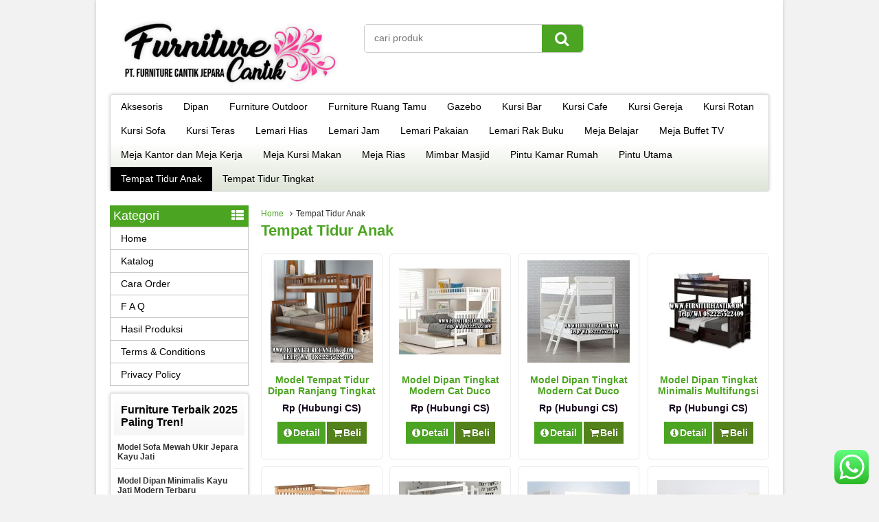

--- FILE ---
content_type: text/html; charset=UTF-8
request_url: https://modelpintu.com/category/tempat-tidur-anak/
body_size: 8845
content:
<!DOCTYPE html>
<!--[if IE]>
<script src="http://html5shiv.googlecode.com/svn/trunk/html5.js"></script>
<![endif]-->
<head>
<meta charset="utf-8">
<title>Tempat Tidur Anak | Model Pintu Minimalis Rumah Kamar Utama Kupu Tarung Terbaru Dari Kayu</title>
<link rel="profile" href="http://gmpg.org/xfn/11" />
<link rel="pingback" href="https://modelpintu.com/xmlrpc.php" />
<meta name="viewport" content="width=device-width, initial-scale=1.0">
		<link rel="Shortcut Icon" href="https://modelpintu.com/wp-content/uploads/2025/07/PT-Furniture-Cantik-Jepara.png" type="image/x-icon" />
		
<!-- All in One SEO Pack 3.3.5 by Michael Torbert of Semper Fi Web Design[153,251] -->

<meta name="keywords"  content="dipan anak,dipan anak jati,dipan anak kayu jati,dipan anak minimalis,dipan kayu jati,dipan minimalis,dipan tingkat,dipan tingkat anak kayu jati modern,dipan tingkat anak pink biru,dipan tingkat anak tangga laci,dipan tingkat duco khas eropa,dipan tingkat duco minimalis mewah,dipan tingkat duco minimalis mewah terbaru,dipan tingkat duco minimalis modern,dipan tingkat duco minimalis modern mewah,dipan tingkat duco minimalis putih,dipan tingkat duco modern mewah,dipan tingkat duco terbaru modern,dipan tingkat kayu jati,dipan tingkat kayu jati mewah terbaru,dipan tingkat kayu jati modern,dipan tingkat minimalis cat duco,dipan tingkat minimalis coklat modern,dipan tingkat minimalis multifungsi,dipan tingkat modern cat duco,harga dipan anak,kamar set anak kayu jati,kamar set anak terbaru karakter,kamar set kayu jati,kamar set minimalis,model dipan tingkat duco khas eropa,model dipan tingkat duco mewah minimalis,model dipan tingkat duco minimalis,model dipan tingkat duco modern,model dipan tingkat minimalis multifungsi,model dipan tingkat modern cat duco,model tempat tidur anak minimalis duco modern,model tempat tidur tingkat minimalis jati,model tempat tidur tingkat minimalis natural,model tempat tidur tingkat natural,ranjang anak,tempat tidur anak,tempat tidur anak minimalis duco mewah,tempat tidur anak minimalis jati duco,tempat tidur tingkat,tempat tidur tingkat duco khas eropa,tempat tidur tingkat duco modern jepara,tempat tidur tingkat mewah natural,tempat tidur tingkat minimalis jati duco,tempat tidur tingkat minimalis jati modern,tempat tidur tingkat minimalis modern jepara,tempat tidur tingkat minimalis modern natural,tempat tidur tingkat minimalis natural,tempat tidur tingkat model minimalis duco,tempat tidur tingkat modern mewah 2023,tempat tidur tingkat modern minimalis,tempat tidur tingkat modern terbaru,dipan tingkat duco,model tempat tidur tingkat modern minimalis,tempat tidur tingkat modern minimalis natural" />
<meta name="robots" content="noindex,follow" />
<link rel="next" href="https://modelpintu.com/category/tempat-tidur-anak/page/2/" />

<script type="application/ld+json" class="aioseop-schema">{"@context":"https://schema.org","@graph":[{"@type":"Organization","@id":"https://modelpintu.com/#organization","url":"https://modelpintu.com/","name":"Model Pintu Minimalis Rumah Kamar Utama Kupu Tarung Terbaru Dari Kayu","sameAs":[]},{"@type":"WebSite","@id":"https://modelpintu.com/#website","url":"https://modelpintu.com/","name":"Model Pintu Minimalis Rumah Kamar Utama Kupu Tarung Terbaru Dari Kayu","publisher":{"@id":"https://modelpintu.com/#organization"}},{"@type":"CollectionPage","@id":"https://modelpintu.com/category/tempat-tidur-anak/#collectionpage","url":"https://modelpintu.com/category/tempat-tidur-anak/","inLanguage":"id-ID","name":"Tempat Tidur Anak","isPartOf":{"@id":"https://modelpintu.com/#website"}}]}</script>
<link rel="canonical" href="https://modelpintu.com/category/tempat-tidur-anak/" />
<!-- All in One SEO Pack -->
<link rel='dns-prefetch' href='//s.w.org' />
		<script type="text/javascript">
			window._wpemojiSettings = {"baseUrl":"https:\/\/s.w.org\/images\/core\/emoji\/11\/72x72\/","ext":".png","svgUrl":"https:\/\/s.w.org\/images\/core\/emoji\/11\/svg\/","svgExt":".svg","source":{"concatemoji":"https:\/\/modelpintu.com\/wp-includes\/js\/wp-emoji-release.min.js"}};
			!function(e,a,t){var n,r,o,i=a.createElement("canvas"),p=i.getContext&&i.getContext("2d");function s(e,t){var a=String.fromCharCode;p.clearRect(0,0,i.width,i.height),p.fillText(a.apply(this,e),0,0);e=i.toDataURL();return p.clearRect(0,0,i.width,i.height),p.fillText(a.apply(this,t),0,0),e===i.toDataURL()}function c(e){var t=a.createElement("script");t.src=e,t.defer=t.type="text/javascript",a.getElementsByTagName("head")[0].appendChild(t)}for(o=Array("flag","emoji"),t.supports={everything:!0,everythingExceptFlag:!0},r=0;r<o.length;r++)t.supports[o[r]]=function(e){if(!p||!p.fillText)return!1;switch(p.textBaseline="top",p.font="600 32px Arial",e){case"flag":return s([55356,56826,55356,56819],[55356,56826,8203,55356,56819])?!1:!s([55356,57332,56128,56423,56128,56418,56128,56421,56128,56430,56128,56423,56128,56447],[55356,57332,8203,56128,56423,8203,56128,56418,8203,56128,56421,8203,56128,56430,8203,56128,56423,8203,56128,56447]);case"emoji":return!s([55358,56760,9792,65039],[55358,56760,8203,9792,65039])}return!1}(o[r]),t.supports.everything=t.supports.everything&&t.supports[o[r]],"flag"!==o[r]&&(t.supports.everythingExceptFlag=t.supports.everythingExceptFlag&&t.supports[o[r]]);t.supports.everythingExceptFlag=t.supports.everythingExceptFlag&&!t.supports.flag,t.DOMReady=!1,t.readyCallback=function(){t.DOMReady=!0},t.supports.everything||(n=function(){t.readyCallback()},a.addEventListener?(a.addEventListener("DOMContentLoaded",n,!1),e.addEventListener("load",n,!1)):(e.attachEvent("onload",n),a.attachEvent("onreadystatechange",function(){"complete"===a.readyState&&t.readyCallback()})),(n=t.source||{}).concatemoji?c(n.concatemoji):n.wpemoji&&n.twemoji&&(c(n.twemoji),c(n.wpemoji)))}(window,document,window._wpemojiSettings);
		</script>
		<style type="text/css">
img.wp-smiley,
img.emoji {
	display: inline !important;
	border: none !important;
	box-shadow: none !important;
	height: 1em !important;
	width: 1em !important;
	margin: 0 .07em !important;
	vertical-align: -0.1em !important;
	background: none !important;
	padding: 0 !important;
}
</style>
<link rel='stylesheet' id='ht_ctc_main_css-css'  href='https://modelpintu.com/wp-content/plugins/click-to-chat-for-whatsapp/new/inc/assets/css/main.css' type='text/css' media='all' />
<link rel='stylesheet' id='vcss-css'  href='https://modelpintu.com/wp-content/themes/WP-Niaga/css/v-css.css' type='text/css' media='all' />
<link rel='stylesheet' id='style-css'  href='https://modelpintu.com/wp-content/themes/WP-Niaga/style.css' type='text/css' media='all' />
<link rel='https://api.w.org/' href='https://modelpintu.com/wp-json/' />
<link rel="EditURI" type="application/rsd+xml" title="RSD" href="https://modelpintu.com/xmlrpc.php?rsd" />
<link rel="wlwmanifest" type="application/wlwmanifest+xml" href="https://modelpintu.com/wp-includes/wlwmanifest.xml" /> 
		<script type="text/javascript">
        var templateDirectory = "https://modelpintu.com/wp-content/themes/WP-Niaga";
        var popup_act = "0";
        </script>
<style type="text/css">
body{
margin:0px auto;
padding:0px;
background-color:#F2F2F2;}
a, h1, h2, h3, h4  {color:#4ca522;}
.vtr-menu-icon {background-color: #4ca522;}
.vtr-menu  li.active > a,.vtr-menu  li.active,
.vtr-menu  li:hover > a {
	background-color: #4ca522;
	}
.wp-pagenavi a:hover{
	color:#FFFFFF;
	background-color:#4ca522;
	}
.current{color:#FFFFFF;background-color:#4ca522;}
.cart i.icon-basket {color:#4ca522;}
@media screen and (min-width: 685px) {
	.cart a{
		color:#4ca522;
		}
		.btn a{
	color: #FFF;
}
.btn-cart a{
	color: #fff;
	}
	.btn-cart i a{
	color: #fff;
	}

}
#marquee {
	color: #fff;
	font-weight:bold;
	background-color: #4ca522;
	}
#footbar{
	border-top-width: 5px;
	border-top-style: solid;
	border-top-color: #4ca522;
	}
.search-button {
    background-color: #4ca522;
	}
.sidebar-menu-icon {background-color: #4ca522;}
.sidebar h4{background-color: #E5E5E5;}
.sidebar .box ul li a:hover{ color: #4ca522; }
.wp-niaga-harga{ color:#16061e; }
.btn{ background-color: #53821a; }
.btn:disabled {background: #666;} 
.btn-kiri{background-color: #4ca522; }
.btn-kanan{background-color: #53821a; }
.button-widget-link{color:#4ca522;}
.telp-number{color:#4ca522;}
.tombol-sms{background-color:#4ca522;}
.tombol-email{background-color:#4ca522;}
.vtr-title{color: #4ca522;}
#status li.active {	background-color:#4ca522;color: #fff;}
.top-header{background-color:#4ca522;}
.footer{background-color:#4ca522;}
</style>

</head>
<body>

<div id="wrap">
<div class="header">
            <div class="header-atas">
                
            </div>
                
            <div class="header-kiri">
                <a href="https://modelpintu.com" title="Model Pintu Minimalis Rumah Kamar Utama Kupu Tarung Terbaru Dari Kayu">
<img src="https://modelpintu.com/wp-content/uploads/2025/09/PT-Furniture-Cantik-Jepara-Website-Logo.png" alt="Model Pintu Minimalis Rumah Kamar Utama Kupu Tarung Terbaru Dari Kayu" ></a>
            </div>
            
            <div class="header-tengah">
            	<div class='search-box1'>
                          <form action='https://modelpintu.com' class='search-form' method='get' >
                            <input required class='search-text' name='s' placeholder='cari produk' type='text'/>
                            <button class='search-button' type='submit'><i class="icon-search"></i></button>
                          </form>
                </div>   
            </div>
        
            <div class="header-kanan">
		                    </div>
            
            <div class="header-bawah">
                <div class="vtr-menu-wrap">
                    <div class="vtr-menu-icon">Menu<i class="icon-th-list pull-right"></i></div>
                    <div class="menu-menu-samping-container"><ul id="menu-menu-samping" class="vtr-menu"><li id="menu-item-4795" class="menu-item menu-item-type-taxonomy menu-item-object-category menu-item-4795"><a href="https://modelpintu.com/category/aksesoris/">Aksesoris</a></li>
<li id="menu-item-4796" class="menu-item menu-item-type-taxonomy menu-item-object-category menu-item-4796"><a href="https://modelpintu.com/category/dipan/">Dipan</a></li>
<li id="menu-item-4797" class="menu-item menu-item-type-taxonomy menu-item-object-category menu-item-4797"><a href="https://modelpintu.com/category/furniture-outdoor/">Furniture Outdoor</a></li>
<li id="menu-item-4798" class="menu-item menu-item-type-taxonomy menu-item-object-category menu-item-4798"><a href="https://modelpintu.com/category/furniture-ruang-tamu/">Furniture Ruang Tamu</a></li>
<li id="menu-item-4799" class="menu-item menu-item-type-taxonomy menu-item-object-category menu-item-4799"><a href="https://modelpintu.com/category/gazebo/">Gazebo</a></li>
<li id="menu-item-4800" class="menu-item menu-item-type-taxonomy menu-item-object-category menu-item-4800"><a href="https://modelpintu.com/category/kursi-bar/">Kursi Bar</a></li>
<li id="menu-item-4801" class="menu-item menu-item-type-taxonomy menu-item-object-category menu-item-4801"><a href="https://modelpintu.com/category/kursi-cafe/">Kursi Cafe</a></li>
<li id="menu-item-4802" class="menu-item menu-item-type-taxonomy menu-item-object-category menu-item-4802"><a href="https://modelpintu.com/category/kursi-gereja/">Kursi Gereja</a></li>
<li id="menu-item-4803" class="menu-item menu-item-type-taxonomy menu-item-object-category menu-item-4803"><a href="https://modelpintu.com/category/kursi-rotan/">Kursi Rotan</a></li>
<li id="menu-item-4804" class="menu-item menu-item-type-taxonomy menu-item-object-category menu-item-4804"><a href="https://modelpintu.com/category/kursi-sofa/">Kursi Sofa</a></li>
<li id="menu-item-4805" class="menu-item menu-item-type-taxonomy menu-item-object-category menu-item-4805"><a href="https://modelpintu.com/category/kursi-teras/">Kursi Teras</a></li>
<li id="menu-item-4806" class="menu-item menu-item-type-taxonomy menu-item-object-category menu-item-4806"><a href="https://modelpintu.com/category/lemari-hias/">Lemari Hias</a></li>
<li id="menu-item-4807" class="menu-item menu-item-type-taxonomy menu-item-object-category menu-item-4807"><a href="https://modelpintu.com/category/lemari-jam/">Lemari Jam</a></li>
<li id="menu-item-4808" class="menu-item menu-item-type-taxonomy menu-item-object-category menu-item-4808"><a href="https://modelpintu.com/category/lemari-pakaian/">Lemari Pakaian</a></li>
<li id="menu-item-4809" class="menu-item menu-item-type-taxonomy menu-item-object-category menu-item-4809"><a href="https://modelpintu.com/category/lemari-rak-buku/">Lemari Rak Buku</a></li>
<li id="menu-item-4810" class="menu-item menu-item-type-taxonomy menu-item-object-category menu-item-4810"><a href="https://modelpintu.com/category/meja-belajar/">Meja Belajar</a></li>
<li id="menu-item-4811" class="menu-item menu-item-type-taxonomy menu-item-object-category menu-item-4811"><a href="https://modelpintu.com/category/meja-buffet-tv/">Meja Buffet TV</a></li>
<li id="menu-item-4812" class="menu-item menu-item-type-taxonomy menu-item-object-category menu-item-4812"><a href="https://modelpintu.com/category/meja-kantor-dan-meja-kerja/">Meja Kantor dan Meja Kerja</a></li>
<li id="menu-item-4813" class="menu-item menu-item-type-taxonomy menu-item-object-category menu-item-4813"><a href="https://modelpintu.com/category/meja-kursi-makan/">Meja Kursi Makan</a></li>
<li id="menu-item-4814" class="menu-item menu-item-type-taxonomy menu-item-object-category menu-item-4814"><a href="https://modelpintu.com/category/meja-rias/">Meja Rias</a></li>
<li id="menu-item-4815" class="menu-item menu-item-type-taxonomy menu-item-object-category menu-item-4815"><a href="https://modelpintu.com/category/mimbar-masjid/">Mimbar Masjid</a></li>
<li id="menu-item-4816" class="menu-item menu-item-type-taxonomy menu-item-object-category menu-item-4816"><a href="https://modelpintu.com/category/pintu-kamar-rumah/">Pintu Kamar Rumah</a></li>
<li id="menu-item-4817" class="menu-item menu-item-type-taxonomy menu-item-object-category menu-item-4817"><a href="https://modelpintu.com/category/pintu-utama/">Pintu Utama</a></li>
<li id="menu-item-4818" class="menu-item menu-item-type-taxonomy menu-item-object-category current-menu-item menu-item-4818"><a href="https://modelpintu.com/category/tempat-tidur-anak/">Tempat Tidur Anak</a></li>
<li id="menu-item-4819" class="menu-item menu-item-type-taxonomy menu-item-object-category menu-item-4819"><a href="https://modelpintu.com/category/tempat-tidur-tingkat/">Tempat Tidur Tingkat</a></li>
</ul></div>                </div>
            </div>
</div><div class="container">
    <div class="content">
        <div class="breadcrumbs"><div xmlns:v="https://schema.org/#"><span typeof="v:Breadcrumb"><a rel="v:url" property="v:title" href="https://modelpintu.com/">Home</a></span><i class="icon-angle-right"></i>Tempat Tidur Anak</div></div>        <h1> Tempat Tidur Anak        </h1>
        <div class="post"></div>        <div class="vtr-row">
	    <div class="wp-niaga-thumb"> 
        <div class="wp-niaga-gambar-center">
        	<div class="wp-niaga-gambar"><a href="https://modelpintu.com/model-tempat-tidur-dipan-ranjang-tingkat-kayu-jati/" title="Model Tempat Tidur Dipan Ranjang Tingkat Kayu Jati">			<img class="lazy" src="https://modelpintu.com/wp-content/themes/WP-Niaga/images/asli.png" data-original="https://modelpintu.com/wp-content/uploads/2025/02/Tempat-Tidur-Dipan-Ranjang-Tingkat-Kayu-Jati-149x149.png" alt="Model Tempat Tidur Dipan Ranjang Tingkat Kayu Jati" width="149" height="149"/>
			</a></div>
        </div>
        <div class="wp-niaga-title"><h2><a href="https://modelpintu.com/model-tempat-tidur-dipan-ranjang-tingkat-kayu-jati/" title="Model Tempat Tidur Dipan Ranjang Tingkat Kayu Jati">Model Tempat Tidur Dipan Ranjang Tingkat Kayu Jati</a></h2></div>
        <div class="wp-niaga-harga">Rp (Hubungi CS) <span class="coret"></span></div>
        						  <div class="tombol">
						  <a class="btn btn-kiri" href="https://modelpintu.com/model-tempat-tidur-dipan-ranjang-tingkat-kayu-jati/" ><i class="icon-info-circled"></i>Detail</a>
						  <a class="popup-modal btn btn-kanan" href="#vtr-beli-4443"><i class="icon-basket"></i>Beli</a>
						  </div>
				  			<!--start modal popup-->
			<div class="vtr-popup mfp-hide" id="vtr-beli-4443">
				<a class="vtr-popup-close" href="#"><i class="icon-cancel"></i></a>
				<div class="telp"><span class="telp-number">Order Sekarang &raquo; SMS : 082225522409</span><br/>
				ketik : Kode - Nama barang - Nama dan alamat pengiriman </div>
				<table class="vtr-table" >
					 
					<tr><td >Nama Barang</td><td>Model Tempat Tidur Dipan Ranjang Tingkat Kayu Jati</td></tr> 
					<tr><td>Harga </td><td>Rp (Hubungi CS) <span class="coret"></span></td></tr>
					 
				</table>
				<a class="btn pull-right" href="https://modelpintu.com/model-tempat-tidur-dipan-ranjang-tingkat-kayu-jati/" title="Model Tempat Tidur Dipan Ranjang Tingkat Kayu Jati">Lihat Detail <i class="icon-right-open pull-right"></i></a>
                <div style="clear: both"></div>

			</div>
			<!--end modal popup-->
</div>        <div class="wp-niaga-thumb"> 
        <div class="wp-niaga-gambar-center">
        	<div class="wp-niaga-gambar"><a href="https://modelpintu.com/model-dipan-tingkat-modern-cat-duco-mewah/" title="Model Dipan Tingkat Modern Cat Duco Mewah">			<img class="lazy" src="https://modelpintu.com/wp-content/themes/WP-Niaga/images/asli.png" data-original="https://modelpintu.com/wp-content/uploads/2024/01/Model-Dipan-Tingkat-Modern-Cat-Duco-Mewah-149x125.jpg" alt="Model Dipan Tingkat Modern Cat Duco Mewah" width="149" height="125"/>
			</a></div>
        </div>
        <div class="wp-niaga-title"><h2><a href="https://modelpintu.com/model-dipan-tingkat-modern-cat-duco-mewah/" title="Model Dipan Tingkat Modern Cat Duco Mewah">Model Dipan Tingkat Modern Cat Duco Mewah</a></h2></div>
        <div class="wp-niaga-harga">Rp (Hubungi CS) <span class="coret"></span></div>
        						  <div class="tombol">
						  <a class="btn btn-kiri" href="https://modelpintu.com/model-dipan-tingkat-modern-cat-duco-mewah/" ><i class="icon-info-circled"></i>Detail</a>
						  <a class="popup-modal btn btn-kanan" href="#vtr-beli-3834"><i class="icon-basket"></i>Beli</a>
						  </div>
				  			<!--start modal popup-->
			<div class="vtr-popup mfp-hide" id="vtr-beli-3834">
				<a class="vtr-popup-close" href="#"><i class="icon-cancel"></i></a>
				<div class="telp"><span class="telp-number">Order Sekarang &raquo; SMS : 082225522409</span><br/>
				ketik : Kode - Nama barang - Nama dan alamat pengiriman </div>
				<table class="vtr-table" >
					 
					<tr><td >Nama Barang</td><td>Model Dipan Tingkat Modern Cat Duco Mewah</td></tr> 
					<tr><td>Harga </td><td>Rp (Hubungi CS) <span class="coret"></span></td></tr>
					 
				</table>
				<a class="btn pull-right" href="https://modelpintu.com/model-dipan-tingkat-modern-cat-duco-mewah/" title="Model Dipan Tingkat Modern Cat Duco Mewah">Lihat Detail <i class="icon-right-open pull-right"></i></a>
                <div style="clear: both"></div>

			</div>
			<!--end modal popup-->
</div>        <div class="wp-niaga-thumb"> 
        <div class="wp-niaga-gambar-center">
        	<div class="wp-niaga-gambar"><a href="https://modelpintu.com/model-dipan-tingkat-modern-cat-duco/" title="Model Dipan Tingkat Modern Cat Duco">			<img class="lazy" src="https://modelpintu.com/wp-content/themes/WP-Niaga/images/asli.png" data-original="https://modelpintu.com/wp-content/uploads/2023/12/Model-Dipan-Tingkat-Modern-Cat-Duco-149x149.jpg" alt="Model Dipan Tingkat Modern Cat Duco" width="149" height="149"/>
			</a></div>
        </div>
        <div class="wp-niaga-title"><h2><a href="https://modelpintu.com/model-dipan-tingkat-modern-cat-duco/" title="Model Dipan Tingkat Modern Cat Duco">Model Dipan Tingkat Modern Cat Duco</a></h2></div>
        <div class="wp-niaga-harga">Rp (Hubungi CS) <span class="coret"></span></div>
        						  <div class="tombol">
						  <a class="btn btn-kiri" href="https://modelpintu.com/model-dipan-tingkat-modern-cat-duco/" ><i class="icon-info-circled"></i>Detail</a>
						  <a class="popup-modal btn btn-kanan" href="#vtr-beli-3778"><i class="icon-basket"></i>Beli</a>
						  </div>
				  			<!--start modal popup-->
			<div class="vtr-popup mfp-hide" id="vtr-beli-3778">
				<a class="vtr-popup-close" href="#"><i class="icon-cancel"></i></a>
				<div class="telp"><span class="telp-number">Order Sekarang &raquo; SMS : 082225522409</span><br/>
				ketik : Kode - Nama barang - Nama dan alamat pengiriman </div>
				<table class="vtr-table" >
					 
					<tr><td >Nama Barang</td><td>Model Dipan Tingkat Modern Cat Duco</td></tr> 
					<tr><td>Harga </td><td>Rp (Hubungi CS) <span class="coret"></span></td></tr>
					 
				</table>
				<a class="btn pull-right" href="https://modelpintu.com/model-dipan-tingkat-modern-cat-duco/" title="Model Dipan Tingkat Modern Cat Duco">Lihat Detail <i class="icon-right-open pull-right"></i></a>
                <div style="clear: both"></div>

			</div>
			<!--end modal popup-->
</div>        <div class="wp-niaga-thumb"> 
        <div class="wp-niaga-gambar-center">
        	<div class="wp-niaga-gambar"><a href="https://modelpintu.com/model-dipan-tingkat-minimalis-multifungsi/" title="Model Dipan Tingkat Minimalis Multifungsi">			<img class="lazy" src="https://modelpintu.com/wp-content/themes/WP-Niaga/images/asli.png" data-original="https://modelpintu.com/wp-content/uploads/2023/11/Model-Dipan-Tingkat-Minimalis-Multifungsi-149x149.jpg" alt="Model Dipan Tingkat Minimalis Multifungsi" width="149" height="149"/>
			</a></div>
        </div>
        <div class="wp-niaga-title"><h2><a href="https://modelpintu.com/model-dipan-tingkat-minimalis-multifungsi/" title="Model Dipan Tingkat Minimalis Multifungsi">Model Dipan Tingkat Minimalis Multifungsi</a></h2></div>
        <div class="wp-niaga-harga">Rp (Hubungi CS) <span class="coret"></span></div>
        						  <div class="tombol">
						  <a class="btn btn-kiri" href="https://modelpintu.com/model-dipan-tingkat-minimalis-multifungsi/" ><i class="icon-info-circled"></i>Detail</a>
						  <a class="popup-modal btn btn-kanan" href="#vtr-beli-3714"><i class="icon-basket"></i>Beli</a>
						  </div>
				  			<!--start modal popup-->
			<div class="vtr-popup mfp-hide" id="vtr-beli-3714">
				<a class="vtr-popup-close" href="#"><i class="icon-cancel"></i></a>
				<div class="telp"><span class="telp-number">Order Sekarang &raquo; SMS : 082225522409</span><br/>
				ketik : Kode - Nama barang - Nama dan alamat pengiriman </div>
				<table class="vtr-table" >
					 
					<tr><td >Nama Barang</td><td>Model Dipan Tingkat Minimalis Multifungsi</td></tr> 
					<tr><td>Harga </td><td>Rp (Hubungi CS) <span class="coret"></span></td></tr>
					 
				</table>
				<a class="btn pull-right" href="https://modelpintu.com/model-dipan-tingkat-minimalis-multifungsi/" title="Model Dipan Tingkat Minimalis Multifungsi">Lihat Detail <i class="icon-right-open pull-right"></i></a>
                <div style="clear: both"></div>

			</div>
			<!--end modal popup-->
</div>        <div class="wp-niaga-thumb"> 
        <div class="wp-niaga-gambar-center">
        	<div class="wp-niaga-gambar"><a href="https://modelpintu.com/model-tempat-tidur-tingkat-natural/" title="Model Tempat Tidur Tingkat Natural">			<img class="lazy" src="https://modelpintu.com/wp-content/themes/WP-Niaga/images/asli.png" data-original="https://modelpintu.com/wp-content/uploads/2023/11/Model-Tempat-Tidur-Tingkat-Natural-149x149.jpg" alt="Model Tempat Tidur Tingkat Natural" width="149" height="149"/>
			</a></div>
        </div>
        <div class="wp-niaga-title"><h2><a href="https://modelpintu.com/model-tempat-tidur-tingkat-natural/" title="Model Tempat Tidur Tingkat Natural">Model Tempat Tidur Tingkat Natural</a></h2></div>
        <div class="wp-niaga-harga">Rp (Hubungi CS) <span class="coret"></span></div>
        						  <div class="tombol">
						  <a class="btn btn-kiri" href="https://modelpintu.com/model-tempat-tidur-tingkat-natural/" ><i class="icon-info-circled"></i>Detail</a>
						  <a class="popup-modal btn btn-kanan" href="#vtr-beli-3672"><i class="icon-basket"></i>Beli</a>
						  </div>
				  			<!--start modal popup-->
			<div class="vtr-popup mfp-hide" id="vtr-beli-3672">
				<a class="vtr-popup-close" href="#"><i class="icon-cancel"></i></a>
				<div class="telp"><span class="telp-number">Order Sekarang &raquo; SMS : 082225522409</span><br/>
				ketik : Kode - Nama barang - Nama dan alamat pengiriman </div>
				<table class="vtr-table" >
					 
					<tr><td >Nama Barang</td><td>Model Tempat Tidur Tingkat Natural</td></tr> 
					<tr><td>Harga </td><td>Rp (Hubungi CS) <span class="coret"></span></td></tr>
					 
				</table>
				<a class="btn pull-right" href="https://modelpintu.com/model-tempat-tidur-tingkat-natural/" title="Model Tempat Tidur Tingkat Natural">Lihat Detail <i class="icon-right-open pull-right"></i></a>
                <div style="clear: both"></div>

			</div>
			<!--end modal popup-->
</div>        <div class="wp-niaga-thumb"> 
        <div class="wp-niaga-gambar-center">
        	<div class="wp-niaga-gambar"><a href="https://modelpintu.com/model-dipan-tingkat-duco-modern/" title="Model Dipan Tingkat Duco Modern">			<img class="lazy" src="https://modelpintu.com/wp-content/themes/WP-Niaga/images/asli.png" data-original="https://modelpintu.com/wp-content/uploads/2023/10/Model-Dipan-Tingkat-Duco-Modern-149x125.jpg" alt="Model Dipan Tingkat Duco Modern" width="149" height="125"/>
			</a></div>
        </div>
        <div class="wp-niaga-title"><h2><a href="https://modelpintu.com/model-dipan-tingkat-duco-modern/" title="Model Dipan Tingkat Duco Modern">Model Dipan Tingkat Duco Modern</a></h2></div>
        <div class="wp-niaga-harga">Rp (Hubungi CS) <span class="coret"></span></div>
        						  <div class="tombol">
						  <a class="btn btn-kiri" href="https://modelpintu.com/model-dipan-tingkat-duco-modern/" ><i class="icon-info-circled"></i>Detail</a>
						  <a class="popup-modal btn btn-kanan" href="#vtr-beli-3634"><i class="icon-basket"></i>Beli</a>
						  </div>
				  			<!--start modal popup-->
			<div class="vtr-popup mfp-hide" id="vtr-beli-3634">
				<a class="vtr-popup-close" href="#"><i class="icon-cancel"></i></a>
				<div class="telp"><span class="telp-number">Order Sekarang &raquo; SMS : 082225522409</span><br/>
				ketik : Kode - Nama barang - Nama dan alamat pengiriman </div>
				<table class="vtr-table" >
					 
					<tr><td >Nama Barang</td><td>Model Dipan Tingkat Duco Modern</td></tr> 
					<tr><td>Harga </td><td>Rp (Hubungi CS) <span class="coret"></span></td></tr>
					 
				</table>
				<a class="btn pull-right" href="https://modelpintu.com/model-dipan-tingkat-duco-modern/" title="Model Dipan Tingkat Duco Modern">Lihat Detail <i class="icon-right-open pull-right"></i></a>
                <div style="clear: both"></div>

			</div>
			<!--end modal popup-->
</div>        <div class="wp-niaga-thumb"> 
        <div class="wp-niaga-gambar-center">
        	<div class="wp-niaga-gambar"><a href="https://modelpintu.com/model-dipan-tingkat-duco-mewah-minimalis/" title="Model Dipan Tingkat Duco Mewah Minimalis">			<img class="lazy" src="https://modelpintu.com/wp-content/themes/WP-Niaga/images/asli.png" data-original="https://modelpintu.com/wp-content/uploads/2023/10/Model-Dipan-Tingkat-Duco-Mewah-Minimalis-149x124.jpg" alt="Model Dipan Tingkat Duco Mewah Minimalis" width="149" height="124"/>
			</a></div>
        </div>
        <div class="wp-niaga-title"><h2><a href="https://modelpintu.com/model-dipan-tingkat-duco-mewah-minimalis/" title="Model Dipan Tingkat Duco Mewah Minimalis">Model Dipan Tingkat Duco Mewah Minimalis</a></h2></div>
        <div class="wp-niaga-harga">Rp (Hubungi CS) <span class="coret"></span></div>
        						  <div class="tombol">
						  <a class="btn btn-kiri" href="https://modelpintu.com/model-dipan-tingkat-duco-mewah-minimalis/" ><i class="icon-info-circled"></i>Detail</a>
						  <a class="popup-modal btn btn-kanan" href="#vtr-beli-3601"><i class="icon-basket"></i>Beli</a>
						  </div>
				  			<!--start modal popup-->
			<div class="vtr-popup mfp-hide" id="vtr-beli-3601">
				<a class="vtr-popup-close" href="#"><i class="icon-cancel"></i></a>
				<div class="telp"><span class="telp-number">Order Sekarang &raquo; SMS : 082225522409</span><br/>
				ketik : Kode - Nama barang - Nama dan alamat pengiriman </div>
				<table class="vtr-table" >
					 
					<tr><td >Nama Barang</td><td>Model Dipan Tingkat Duco Mewah Minimalis</td></tr> 
					<tr><td>Harga </td><td>Rp (Hubungi CS) <span class="coret"></span></td></tr>
					 
				</table>
				<a class="btn pull-right" href="https://modelpintu.com/model-dipan-tingkat-duco-mewah-minimalis/" title="Model Dipan Tingkat Duco Mewah Minimalis">Lihat Detail <i class="icon-right-open pull-right"></i></a>
                <div style="clear: both"></div>

			</div>
			<!--end modal popup-->
</div>        <div class="wp-niaga-thumb"> 
        <div class="wp-niaga-gambar-center">
        	<div class="wp-niaga-gambar"><a href="https://modelpintu.com/model-dipan-tingkat-duco-khas-eropa/" title="Model Dipan Tingkat Duco Khas Eropa">			<img class="lazy" src="https://modelpintu.com/wp-content/themes/WP-Niaga/images/asli.png" data-original="https://modelpintu.com/wp-content/uploads/2023/09/Model-Dipan-Tingkat-Duco-Khas-Eropa-149x129.jpg" alt="Model Dipan Tingkat Duco Khas Eropa" width="149" height="129"/>
			</a></div>
        </div>
        <div class="wp-niaga-title"><h2><a href="https://modelpintu.com/model-dipan-tingkat-duco-khas-eropa/" title="Model Dipan Tingkat Duco Khas Eropa">Model Dipan Tingkat Duco Khas Eropa</a></h2></div>
        <div class="wp-niaga-harga">Rp (Hubungi CS) <span class="coret"></span></div>
        						  <div class="tombol">
						  <a class="btn btn-kiri" href="https://modelpintu.com/model-dipan-tingkat-duco-khas-eropa/" ><i class="icon-info-circled"></i>Detail</a>
						  <a class="popup-modal btn btn-kanan" href="#vtr-beli-3567"><i class="icon-basket"></i>Beli</a>
						  </div>
				  			<!--start modal popup-->
			<div class="vtr-popup mfp-hide" id="vtr-beli-3567">
				<a class="vtr-popup-close" href="#"><i class="icon-cancel"></i></a>
				<div class="telp"><span class="telp-number">Order Sekarang &raquo; SMS : 082225522409</span><br/>
				ketik : Kode - Nama barang - Nama dan alamat pengiriman </div>
				<table class="vtr-table" >
					 
					<tr><td >Nama Barang</td><td>Model Dipan Tingkat Duco Khas Eropa</td></tr> 
					<tr><td>Harga </td><td>Rp (Hubungi CS) <span class="coret"></span></td></tr>
					 
				</table>
				<a class="btn pull-right" href="https://modelpintu.com/model-dipan-tingkat-duco-khas-eropa/" title="Model Dipan Tingkat Duco Khas Eropa">Lihat Detail <i class="icon-right-open pull-right"></i></a>
                <div style="clear: both"></div>

			</div>
			<!--end modal popup-->
</div>        <div class="wp-niaga-thumb"> 
        <div class="wp-niaga-gambar-center">
        	<div class="wp-niaga-gambar"><a href="https://modelpintu.com/model-dipan-tingkat-duco-minimalis/" title="Model Dipan Tingkat Duco Minimalis">			<img class="lazy" src="https://modelpintu.com/wp-content/themes/WP-Niaga/images/asli.png" data-original="https://modelpintu.com/wp-content/uploads/2023/09/Model-Dipan-Tingkat-Duco-Minimalis-138x149.jpg" alt="Model Dipan Tingkat Duco Minimalis" width="138" height="149"/>
			</a></div>
        </div>
        <div class="wp-niaga-title"><h2><a href="https://modelpintu.com/model-dipan-tingkat-duco-minimalis/" title="Model Dipan Tingkat Duco Minimalis">Model Dipan Tingkat Duco Minimalis</a></h2></div>
        <div class="wp-niaga-harga">Rp (Hubungi CS) <span class="coret"></span></div>
        						  <div class="tombol">
						  <a class="btn btn-kiri" href="https://modelpintu.com/model-dipan-tingkat-duco-minimalis/" ><i class="icon-info-circled"></i>Detail</a>
						  <a class="popup-modal btn btn-kanan" href="#vtr-beli-3521"><i class="icon-basket"></i>Beli</a>
						  </div>
				  			<!--start modal popup-->
			<div class="vtr-popup mfp-hide" id="vtr-beli-3521">
				<a class="vtr-popup-close" href="#"><i class="icon-cancel"></i></a>
				<div class="telp"><span class="telp-number">Order Sekarang &raquo; SMS : 082225522409</span><br/>
				ketik : Kode - Nama barang - Nama dan alamat pengiriman </div>
				<table class="vtr-table" >
					 
					<tr><td >Nama Barang</td><td>Model Dipan Tingkat Duco Minimalis</td></tr> 
					<tr><td>Harga </td><td>Rp (Hubungi CS) <span class="coret"></span></td></tr>
					 
				</table>
				<a class="btn pull-right" href="https://modelpintu.com/model-dipan-tingkat-duco-minimalis/" title="Model Dipan Tingkat Duco Minimalis">Lihat Detail <i class="icon-right-open pull-right"></i></a>
                <div style="clear: both"></div>

			</div>
			<!--end modal popup-->
</div>        <div class="wp-niaga-thumb"> 
        <div class="wp-niaga-gambar-center">
        	<div class="wp-niaga-gambar"><a href="https://modelpintu.com/model-tempat-tidur-anak-minimalis-duco-modern/" title="Model Tempat Tidur Anak Minimalis Duco Modern">			<img class="lazy" src="https://modelpintu.com/wp-content/themes/WP-Niaga/images/asli.png" data-original="https://modelpintu.com/wp-content/uploads/2023/08/Model-Tempat-Tidur-Anak-Minimalis-Duco-Modern-149x131.jpg" alt="Model Tempat Tidur Anak Minimalis Duco Modern" width="149" height="131"/>
			</a></div>
        </div>
        <div class="wp-niaga-title"><h2><a href="https://modelpintu.com/model-tempat-tidur-anak-minimalis-duco-modern/" title="Model Tempat Tidur Anak Minimalis Duco Modern">Model Tempat Tidur Anak Minimalis Duco Modern</a></h2></div>
        <div class="wp-niaga-harga">Rp (Hubungi CS) <span class="coret"></span></div>
        						  <div class="tombol">
						  <a class="btn btn-kiri" href="https://modelpintu.com/model-tempat-tidur-anak-minimalis-duco-modern/" ><i class="icon-info-circled"></i>Detail</a>
						  <a class="popup-modal btn btn-kanan" href="#vtr-beli-3450"><i class="icon-basket"></i>Beli</a>
						  </div>
				  			<!--start modal popup-->
			<div class="vtr-popup mfp-hide" id="vtr-beli-3450">
				<a class="vtr-popup-close" href="#"><i class="icon-cancel"></i></a>
				<div class="telp"><span class="telp-number">Order Sekarang &raquo; SMS : 082225522409</span><br/>
				ketik : Kode - Nama barang - Nama dan alamat pengiriman </div>
				<table class="vtr-table" >
					 
					<tr><td >Nama Barang</td><td>Model Tempat Tidur Anak Minimalis Duco Modern</td></tr> 
					<tr><td>Harga </td><td>Rp (Hubungi CS) <span class="coret"></span></td></tr>
					 
				</table>
				<a class="btn pull-right" href="https://modelpintu.com/model-tempat-tidur-anak-minimalis-duco-modern/" title="Model Tempat Tidur Anak Minimalis Duco Modern">Lihat Detail <i class="icon-right-open pull-right"></i></a>
                <div style="clear: both"></div>

			</div>
			<!--end modal popup-->
</div>        <div class="wp-niaga-thumb"> 
        <div class="wp-niaga-gambar-center">
        	<div class="wp-niaga-gambar"><a href="https://modelpintu.com/model-tempat-tidur-tingkat-minimalis-jati/" title="Model Tempat Tidur Tingkat Minimalis Jati">			<img class="lazy" src="https://modelpintu.com/wp-content/themes/WP-Niaga/images/asli.png" data-original="https://modelpintu.com/wp-content/uploads/2023/07/Model-Tempat-Tidur-Tingkat-Minimalis-Jati-149x145.jpg" alt="Model Tempat Tidur Tingkat Minimalis Jati" width="149" height="145"/>
			</a></div>
        </div>
        <div class="wp-niaga-title"><h2><a href="https://modelpintu.com/model-tempat-tidur-tingkat-minimalis-jati/" title="Model Tempat Tidur Tingkat Minimalis Jati">Model Tempat Tidur Tingkat Minimalis Jati</a></h2></div>
        <div class="wp-niaga-harga">Rp (Hubungi CS) <span class="coret"></span></div>
        						  <div class="tombol">
						  <a class="btn btn-kiri" href="https://modelpintu.com/model-tempat-tidur-tingkat-minimalis-jati/" ><i class="icon-info-circled"></i>Detail</a>
						  <a class="popup-modal btn btn-kanan" href="#vtr-beli-3402"><i class="icon-basket"></i>Beli</a>
						  </div>
				  			<!--start modal popup-->
			<div class="vtr-popup mfp-hide" id="vtr-beli-3402">
				<a class="vtr-popup-close" href="#"><i class="icon-cancel"></i></a>
				<div class="telp"><span class="telp-number">Order Sekarang &raquo; SMS : 082225522409</span><br/>
				ketik : Kode - Nama barang - Nama dan alamat pengiriman </div>
				<table class="vtr-table" >
					 
					<tr><td >Nama Barang</td><td>Model Tempat Tidur Tingkat Minimalis Jati</td></tr> 
					<tr><td>Harga </td><td>Rp (Hubungi CS) <span class="coret"></span></td></tr>
					 
				</table>
				<a class="btn pull-right" href="https://modelpintu.com/model-tempat-tidur-tingkat-minimalis-jati/" title="Model Tempat Tidur Tingkat Minimalis Jati">Lihat Detail <i class="icon-right-open pull-right"></i></a>
                <div style="clear: both"></div>

			</div>
			<!--end modal popup-->
</div>        <div class="wp-niaga-thumb"> 
        <div class="wp-niaga-gambar-center">
        	<div class="wp-niaga-gambar"><a href="https://modelpintu.com/model-tempat-tidur-tingkat-modern-minimalis/" title="Model Tempat Tidur Tingkat Modern Minimalis">			<img class="lazy" src="https://modelpintu.com/wp-content/themes/WP-Niaga/images/asli.png" data-original="https://modelpintu.com/wp-content/uploads/2023/06/Model-Tempat-Tidur-Tingkat-Modern-Minimalis-149x147.jpg" alt="Model Tempat Tidur Tingkat Modern Minimalis" width="149" height="147"/>
			</a></div>
        </div>
        <div class="wp-niaga-title"><h2><a href="https://modelpintu.com/model-tempat-tidur-tingkat-modern-minimalis/" title="Model Tempat Tidur Tingkat Modern Minimalis">Model Tempat Tidur Tingkat Modern Minimalis</a></h2></div>
        <div class="wp-niaga-harga">Rp (Hubungi CS) <span class="coret"></span></div>
        						  <div class="tombol">
						  <a class="btn btn-kiri" href="https://modelpintu.com/model-tempat-tidur-tingkat-modern-minimalis/" ><i class="icon-info-circled"></i>Detail</a>
						  <a class="popup-modal btn btn-kanan" href="#vtr-beli-3359"><i class="icon-basket"></i>Beli</a>
						  </div>
				  			<!--start modal popup-->
			<div class="vtr-popup mfp-hide" id="vtr-beli-3359">
				<a class="vtr-popup-close" href="#"><i class="icon-cancel"></i></a>
				<div class="telp"><span class="telp-number">Order Sekarang &raquo; SMS : 082225522409</span><br/>
				ketik : Kode - Nama barang - Nama dan alamat pengiriman </div>
				<table class="vtr-table" >
					 
					<tr><td >Nama Barang</td><td>Model Tempat Tidur Tingkat Modern Minimalis</td></tr> 
					<tr><td>Harga </td><td>Rp (Hubungi CS) <span class="coret"></span></td></tr>
					 
				</table>
				<a class="btn pull-right" href="https://modelpintu.com/model-tempat-tidur-tingkat-modern-minimalis/" title="Model Tempat Tidur Tingkat Modern Minimalis">Lihat Detail <i class="icon-right-open pull-right"></i></a>
                <div style="clear: both"></div>

			</div>
			<!--end modal popup-->
</div>         <div class="wp-pagenavi"><span class="pages">Page 1 of 5:</span><strong class='current'>1</strong> <a href="https://modelpintu.com/category/tempat-tidur-anak/page/2/">2</a>  <a href="https://modelpintu.com/category/tempat-tidur-anak/page/3/">3</a>  <a href="https://modelpintu.com/category/tempat-tidur-anak/page/4/">4</a> <a href="https://modelpintu.com/category/tempat-tidur-anak/page/2/" ><i class="icon-right-open"></i></a>&nbsp;<a href="https://modelpintu.com/category/tempat-tidur-anak/page/5/">Last <i class="icon-right-open"></i></a></div>     </div>	
    </div>
    
	<div class="sidebar"><div class="sapi"></div>
<div class="sidebar-menu">
<div class="sidebar-menu-icon">Kategori <i class="icon-th-list pull-right"></i></div>
 <div class="sidebar-mobile-menu">
	<div class="menu-menu-utama-container"><ul id="menu-menu-utama" class="vtr-sidebar-menu"><li id="menu-item-1474" class="menu-item menu-item-type-custom menu-item-object-custom menu-item-home menu-item-1474"><a href="https://modelpintu.com/">Home</a></li>
<li id="menu-item-1477" class="menu-item menu-item-type-post_type menu-item-object-page menu-item-1477"><a href="https://modelpintu.com/katalog/">Katalog</a></li>
<li id="menu-item-4777" class="menu-item menu-item-type-post_type menu-item-object-page menu-item-4777"><a href="https://modelpintu.com/cara-order/">Cara Order</a></li>
<li id="menu-item-4788" class="menu-item menu-item-type-post_type menu-item-object-page menu-item-4788"><a href="https://modelpintu.com/f-a-q/">F A Q</a></li>
<li id="menu-item-4789" class="menu-item menu-item-type-post_type menu-item-object-page menu-item-4789"><a href="https://modelpintu.com/hasil-produksi/">Hasil Produksi</a></li>
<li id="menu-item-4778" class="menu-item menu-item-type-post_type menu-item-object-page menu-item-4778"><a href="https://modelpintu.com/terms-and-conditions/">Terms &#038; Conditions</a></li>
<li id="menu-item-1480" class="menu-item menu-item-type-post_type menu-item-object-page menu-item-1480"><a href="https://modelpintu.com/privacy-policy/">Privacy Policy</a></li>
</ul></div> </div>  
</div>
        
		<div class="box">		<h4>Furniture Terbaik 2025 Paling Tren!</h4>		<ul>
											<li>
					<a href="https://modelpintu.com/model-sofa-mewah-ukir-jepara-kayu-jati/">Model Sofa Mewah Ukir Jepara Kayu Jati</a>
									</li>
											<li>
					<a href="https://modelpintu.com/model-dipan-minimalis-kayu-jati-modern-terbaru/">Model Dipan Minimalis Kayu Jati Modern Terbaru</a>
									</li>
											<li>
					<a href="https://modelpintu.com/model-kursi-teras-panjang-kayu-jati-desain-terbaru/">Model Kursi Teras Panjang Kayu Jati Desain Terbaru</a>
									</li>
											<li>
					<a href="https://modelpintu.com/model-rak-buku-serbaguna-kayu-jati-modern/">Model Rak Buku Serbaguna Kayu Jati Modern</a>
									</li>
											<li>
					<a href="https://modelpintu.com/model-meja-tv-kayu-jati-modern-variasi-laci/">Model Meja TV Kayu Jati Modern Variasi Laci</a>
									</li>
											<li>
					<a href="https://modelpintu.com/model-lemari-pakaian-modern-2-pintu-jati/">Model Lemari Pakaian Modern 2 Pintu Jati</a>
									</li>
											<li>
					<a href="https://modelpintu.com/model-set-meja-makan-modern-4-kursi/">Model Set Meja Makan Modern 4 Kursi</a>
									</li>
											<li>
					<a href="https://modelpintu.com/model-kursi-cafe-antik-desain-estetik/">Model Kursi Cafe Antik Desain Estetik</a>
									</li>
											<li>
					<a href="https://modelpintu.com/model-dipan-minimalis-desain-modern-jati/">Model Dipan Minimalis Desain Modern Jati</a>
									</li>
											<li>
					<a href="https://modelpintu.com/model-kursi-teras-kayu-jati-mewah-natural/">Model Kursi Teras Kayu Jati Mewah Natural</a>
									</li>
											<li>
					<a href="https://modelpintu.com/model-rak-buku-minimalis-modern-laci/">Model Rak Buku Minimalis Modern Laci</a>
									</li>
											<li>
					<a href="https://modelpintu.com/model-meja-tv-kayu-jati-kombinasi-rotan/">Model Meja TV Kayu Jati Kombinasi Rotan</a>
									</li>
					</ul>
		</div>	
</div>    
</div>
<div id="footbar">
<section class="footbarblock">
<div class="box">			<div class="textwidget"></div>
		</div></section>
    	
<section class="footbarblock">
<div class="widget_text box"><div class="textwidget custom-html-widget"></div></div></section>

<section class="footbarblock">
<div class="box">			<div class="textwidget"></div>
		</div></section>

<section class="footbarblock">
<div class="widget_text box"><div class="textwidget custom-html-widget"></div></div><div class="widget_text box"><div class="textwidget custom-html-widget"></div></div></section>

<div style="clear: both"></div>
</div>
<div class="footer">
<br/>
Copyright &#169; 2025  <a href="https://modelpintu.com">Model Pintu Minimalis Rumah Kamar Utama Kupu Tarung Terbaru Dari Kayu</a><br/>
	<div class="keatas">
    	<a href="#"><i class="icon-up-circled"></i></a>
       </div>
		<!-- Click to Chat - https://holithemes.com/plugins/click-to-chat/  v4.33 -->
									<div class="ht-ctc ht-ctc-chat ctc-analytics ctc_wp_desktop style-2  ht_ctc_entry_animation ht_ctc_an_entry_corner " id="ht-ctc-chat"  
				style="display: none;  position: fixed; bottom: 15px; right: 15px;"   >
								<div class="ht_ctc_style ht_ctc_chat_style">
				<div  style="display: flex; justify-content: center; align-items: center;  " class="ctc-analytics ctc_s_2">
	<p class="ctc-analytics ctc_cta ctc_cta_stick ht-ctc-cta  ht-ctc-cta-hover " style="padding: 0px 16px; line-height: 1.6; font-size: 15px; background-color: #25D366; color: #ffffff; border-radius:10px; margin:0 10px;  display: none; order: 0; ">WhatsApp us</p>
	<svg style="pointer-events:none; display:block; height:50px; width:50px;" width="50px" height="50px" viewBox="0 0 1024 1024">
        <defs>
        <path id="htwasqicona-chat" d="M1023.941 765.153c0 5.606-.171 17.766-.508 27.159-.824 22.982-2.646 52.639-5.401 66.151-4.141 20.306-10.392 39.472-18.542 55.425-9.643 18.871-21.943 35.775-36.559 50.364-14.584 14.56-31.472 26.812-50.315 36.416-16.036 8.172-35.322 14.426-55.744 18.549-13.378 2.701-42.812 4.488-65.648 5.3-9.402.336-21.564.505-27.15.505l-504.226-.081c-5.607 0-17.765-.172-27.158-.509-22.983-.824-52.639-2.646-66.152-5.4-20.306-4.142-39.473-10.392-55.425-18.542-18.872-9.644-35.775-21.944-50.364-36.56-14.56-14.584-26.812-31.471-36.415-50.314-8.174-16.037-14.428-35.323-18.551-55.744-2.7-13.378-4.487-42.812-5.3-65.649-.334-9.401-.503-21.563-.503-27.148l.08-504.228c0-5.607.171-17.766.508-27.159.825-22.983 2.646-52.639 5.401-66.151 4.141-20.306 10.391-39.473 18.542-55.426C34.154 93.24 46.455 76.336 61.07 61.747c14.584-14.559 31.472-26.812 50.315-36.416 16.037-8.172 35.324-14.426 55.745-18.549 13.377-2.701 42.812-4.488 65.648-5.3 9.402-.335 21.565-.504 27.149-.504l504.227.081c5.608 0 17.766.171 27.159.508 22.983.825 52.638 2.646 66.152 5.401 20.305 4.141 39.472 10.391 55.425 18.542 18.871 9.643 35.774 21.944 50.363 36.559 14.559 14.584 26.812 31.471 36.415 50.315 8.174 16.037 14.428 35.323 18.551 55.744 2.7 13.378 4.486 42.812 5.3 65.649.335 9.402.504 21.564.504 27.15l-.082 504.226z"/>
        </defs>
        <linearGradient id="htwasqiconb-chat" gradientUnits="userSpaceOnUse" x1="512.001" y1=".978" x2="512.001" y2="1025.023">
            <stop offset="0" stop-color="#61fd7d"/>
            <stop offset="1" stop-color="#2bb826"/>
        </linearGradient>
        <use xlink:href="#htwasqicona-chat" overflow="visible" style="fill: url(#htwasqiconb-chat)" fill="url(#htwasqiconb-chat)"/>
        <g>
            <path style="fill: #FFFFFF;" fill="#FFF" d="M783.302 243.246c-69.329-69.387-161.529-107.619-259.763-107.658-202.402 0-367.133 164.668-367.214 367.072-.026 64.699 16.883 127.854 49.017 183.522l-52.096 190.229 194.665-51.047c53.636 29.244 114.022 44.656 175.482 44.682h.151c202.382 0 367.128-164.688 367.21-367.094.039-98.087-38.121-190.319-107.452-259.706zM523.544 808.047h-.125c-54.767-.021-108.483-14.729-155.344-42.529l-11.146-6.612-115.517 30.293 30.834-112.592-7.259-11.544c-30.552-48.579-46.688-104.729-46.664-162.379.066-168.229 136.985-305.096 305.339-305.096 81.521.031 158.154 31.811 215.779 89.482s89.342 134.332 89.312 215.859c-.066 168.243-136.984 305.118-305.209 305.118zm167.415-228.515c-9.177-4.591-54.286-26.782-62.697-29.843-8.41-3.062-14.526-4.592-20.645 4.592-6.115 9.182-23.699 29.843-29.053 35.964-5.352 6.122-10.704 6.888-19.879 2.296-9.176-4.591-38.74-14.277-73.786-45.526-27.275-24.319-45.691-54.359-51.043-63.543-5.352-9.183-.569-14.146 4.024-18.72 4.127-4.109 9.175-10.713 13.763-16.069 4.587-5.355 6.117-9.183 9.175-15.304 3.059-6.122 1.529-11.479-.765-16.07-2.293-4.591-20.644-49.739-28.29-68.104-7.447-17.886-15.013-15.466-20.645-15.747-5.346-.266-11.469-.322-17.585-.322s-16.057 2.295-24.467 11.478-32.113 31.374-32.113 76.521c0 45.147 32.877 88.764 37.465 94.885 4.588 6.122 64.699 98.771 156.741 138.502 21.892 9.45 38.982 15.094 52.308 19.322 21.98 6.979 41.982 5.995 57.793 3.634 17.628-2.633 54.284-22.189 61.932-43.615 7.646-21.427 7.646-39.791 5.352-43.617-2.294-3.826-8.41-6.122-17.585-10.714z"/>
        </g>
        </svg></div>
				</div>
			</div>
							<span class="ht_ctc_chat_data" data-settings="{&quot;number&quot;:&quot;6282225522409&quot;,&quot;pre_filled&quot;:&quot;&quot;,&quot;dis_m&quot;:&quot;show&quot;,&quot;dis_d&quot;:&quot;show&quot;,&quot;css&quot;:&quot;display: none; cursor: pointer; z-index: 99999999;&quot;,&quot;pos_d&quot;:&quot;position: fixed; bottom: 15px; right: 15px;&quot;,&quot;pos_m&quot;:&quot;position: fixed; bottom: 15px; right: 15px;&quot;,&quot;side_d&quot;:&quot;right&quot;,&quot;side_m&quot;:&quot;right&quot;,&quot;schedule&quot;:&quot;no&quot;,&quot;se&quot;:150,&quot;ani&quot;:&quot;no-animation&quot;,&quot;url_target_d&quot;:&quot;_blank&quot;,&quot;ga&quot;:&quot;yes&quot;,&quot;fb&quot;:&quot;yes&quot;,&quot;webhook_format&quot;:&quot;json&quot;,&quot;g_init&quot;:&quot;default&quot;,&quot;g_an_event_name&quot;:&quot;click to chat&quot;,&quot;pixel_event_name&quot;:&quot;Click to Chat by HoliThemes&quot;}" data-rest="8350e59d63"></span>
				<script type='text/javascript' src='https://modelpintu.com/wp-content/themes/WP-Niaga/js/jquery.min.js' defer='defer'></script>
<script type='text/javascript'>
/* <![CDATA[ */
var ht_ctc_chat_var = {"number":"6282225522409","pre_filled":"","dis_m":"show","dis_d":"show","css":"display: none; cursor: pointer; z-index: 99999999;","pos_d":"position: fixed; bottom: 15px; right: 15px;","pos_m":"position: fixed; bottom: 15px; right: 15px;","side_d":"right","side_m":"right","schedule":"no","se":"150","ani":"no-animation","url_target_d":"_blank","ga":"yes","fb":"yes","webhook_format":"json","g_init":"default","g_an_event_name":"click to chat","pixel_event_name":"Click to Chat by HoliThemes"};
var ht_ctc_variables = {"g_an_event_name":"click to chat","pixel_event_type":"trackCustom","pixel_event_name":"Click to Chat by HoliThemes","g_an_params":["g_an_param_1","g_an_param_2","g_an_param_3"],"g_an_param_1":{"key":"number","value":"{number}"},"g_an_param_2":{"key":"title","value":"{title}"},"g_an_param_3":{"key":"url","value":"{url}"},"pixel_params":["pixel_param_1","pixel_param_2","pixel_param_3","pixel_param_4"],"pixel_param_1":{"key":"Category","value":"Click to Chat for WhatsApp"},"pixel_param_2":{"key":"ID","value":"{number}"},"pixel_param_3":{"key":"Title","value":"{title}"},"pixel_param_4":{"key":"URL","value":"{url}"}};
/* ]]> */
</script>
<script type='text/javascript' src='https://modelpintu.com/wp-content/plugins/click-to-chat-for-whatsapp/new/inc/assets/js/app.js' defer='defer'></script>
<script type='text/javascript' src='https://modelpintu.com/wp-content/themes/WP-Niaga/js/jquery-migrate.js' defer='defer'></script>
<script type='text/javascript' src='https://modelpintu.com/wp-content/themes/WP-Niaga/js/vjQuery.libs.js' defer='defer'></script>
<script type='text/javascript' src='https://modelpintu.com/wp-content/themes/WP-Niaga/js/vjQuery.script.js' defer='defer'></script>
<script type='text/javascript' src='https://modelpintu.com/wp-content/themes/WP-Niaga/includes/stores/js/virtacart.js' defer='defer'></script>
<script type='text/javascript' src='https://modelpintu.com/wp-includes/js/wp-embed.min.js' defer='defer'></script>
</div>
</div><!--end wrap-->
</body>
</html>